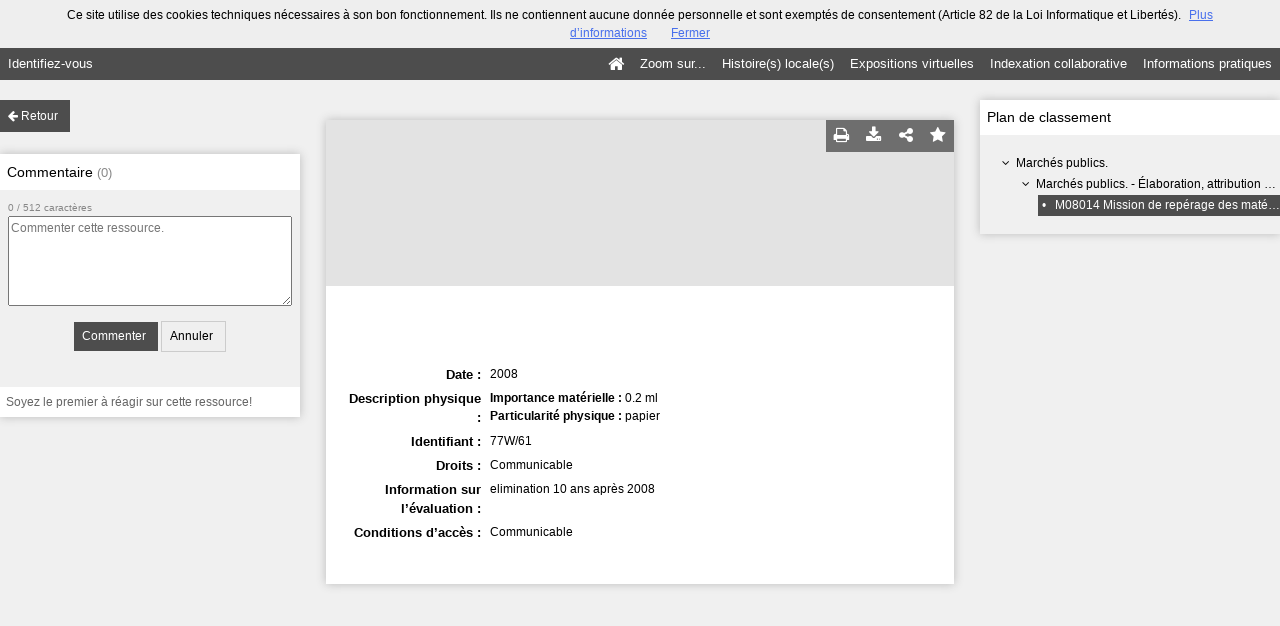

--- FILE ---
content_type: text/css
request_url: https://archives-municipales.ville-sevran.fr/bundles/naonedvanao/css/record/print.css?v=4.6.30
body_size: 553
content:
#minheadrest,
.search-filter-handle,
.search-filter,
.user-context,
.icons-group,
.search-global,
.search-results-info,
.search-result.is-active:before,
.search-result-preview,
.pagination,
.goback,
.mode-switcher,
.search-medias-item,
.show-comments,
#mode-switcher,
.show-back-to-search,
.flex-comments
{
	display: none !important;
}

body {
    font-size: 1em;
}

.show-notice,
.record-notice {
	width: 100%
}

body.single-resource,
.record-notice
{
	background: none;
}

.show-aside {
	float: none;
	width: 100%;
	margin: 0;
}

a.tag{
	color:#000;
}